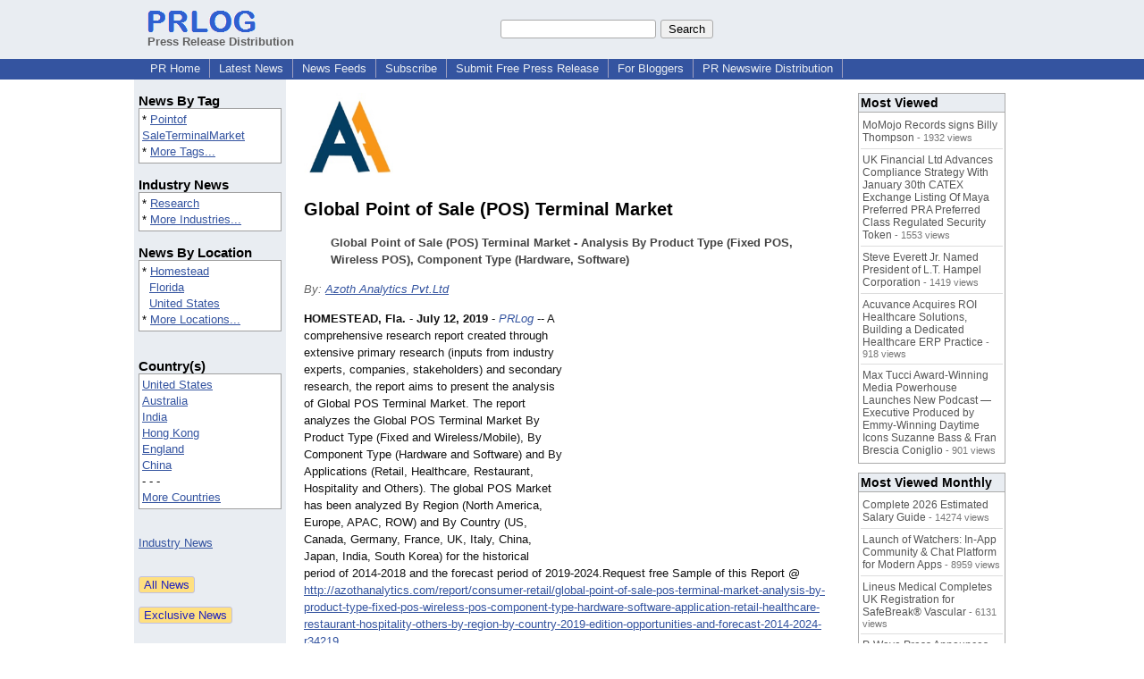

--- FILE ---
content_type: text/html; charset=utf-8
request_url: https://www.google.com/recaptcha/api2/aframe
body_size: 269
content:
<!DOCTYPE HTML><html><head><meta http-equiv="content-type" content="text/html; charset=UTF-8"></head><body><script nonce="qDS8xYXgzfinA9jnwvuIKQ">/** Anti-fraud and anti-abuse applications only. See google.com/recaptcha */ try{var clients={'sodar':'https://pagead2.googlesyndication.com/pagead/sodar?'};window.addEventListener("message",function(a){try{if(a.source===window.parent){var b=JSON.parse(a.data);var c=clients[b['id']];if(c){var d=document.createElement('img');d.src=c+b['params']+'&rc='+(localStorage.getItem("rc::a")?sessionStorage.getItem("rc::b"):"");window.document.body.appendChild(d);sessionStorage.setItem("rc::e",parseInt(sessionStorage.getItem("rc::e")||0)+1);localStorage.setItem("rc::h",'1769341508359');}}}catch(b){}});window.parent.postMessage("_grecaptcha_ready", "*");}catch(b){}</script></body></html>

--- FILE ---
content_type: application/javascript; charset=UTF-8
request_url: https://www.prlog.org/ne.js?q=v1.11p227.5inm12a.f13b
body_size: 17
content:
//javascript file